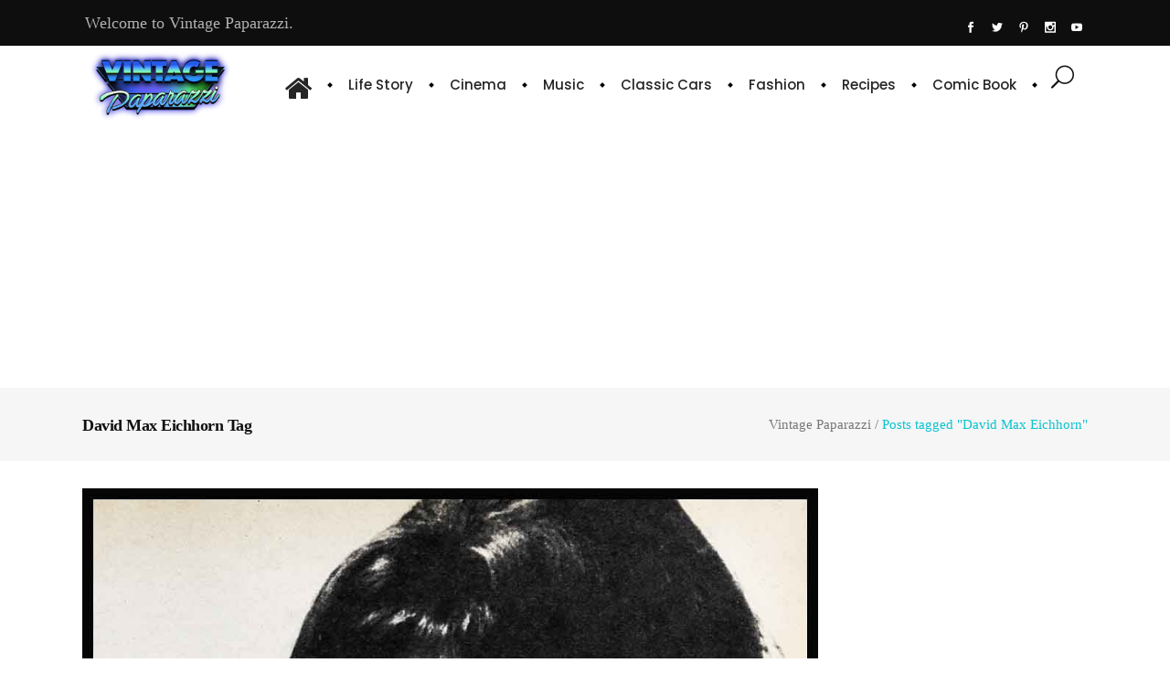

--- FILE ---
content_type: text/html; charset=utf-8
request_url: https://www.google.com/recaptcha/api2/aframe
body_size: 268
content:
<!DOCTYPE HTML><html><head><meta http-equiv="content-type" content="text/html; charset=UTF-8"></head><body><script nonce="j9e8J55N_xrK4lbwkUSlVA">/** Anti-fraud and anti-abuse applications only. See google.com/recaptcha */ try{var clients={'sodar':'https://pagead2.googlesyndication.com/pagead/sodar?'};window.addEventListener("message",function(a){try{if(a.source===window.parent){var b=JSON.parse(a.data);var c=clients[b['id']];if(c){var d=document.createElement('img');d.src=c+b['params']+'&rc='+(localStorage.getItem("rc::a")?sessionStorage.getItem("rc::b"):"");window.document.body.appendChild(d);sessionStorage.setItem("rc::e",parseInt(sessionStorage.getItem("rc::e")||0)+1);localStorage.setItem("rc::h",'1769614307153');}}}catch(b){}});window.parent.postMessage("_grecaptcha_ready", "*");}catch(b){}</script></body></html>

--- FILE ---
content_type: application/javascript; charset=utf-8
request_url: https://fundingchoicesmessages.google.com/f/AGSKWxUIxKtcOyRAJeaCt1Zhag1_W4AqrEKz3TvpEjlGR4yBAPd5ghBO6XQAYMgcfUHTPqDizUQHZnvGifPhyow9MC2YXWloYE-1xbI_mEkOzYzfP4M1_XQsNCIFW5YShxP2LuGlL4UxqJGCL3KCMZRpeCobefTqvxh0jZByE9SvnjJ-PTOoteUR1BoFuTGa/_/adiquity._468x60//ad_tpl./adzone./adsi-j.
body_size: -1286
content:
window['c323a29e-c58c-4bf8-8ae7-52ae3bf38d79'] = true;